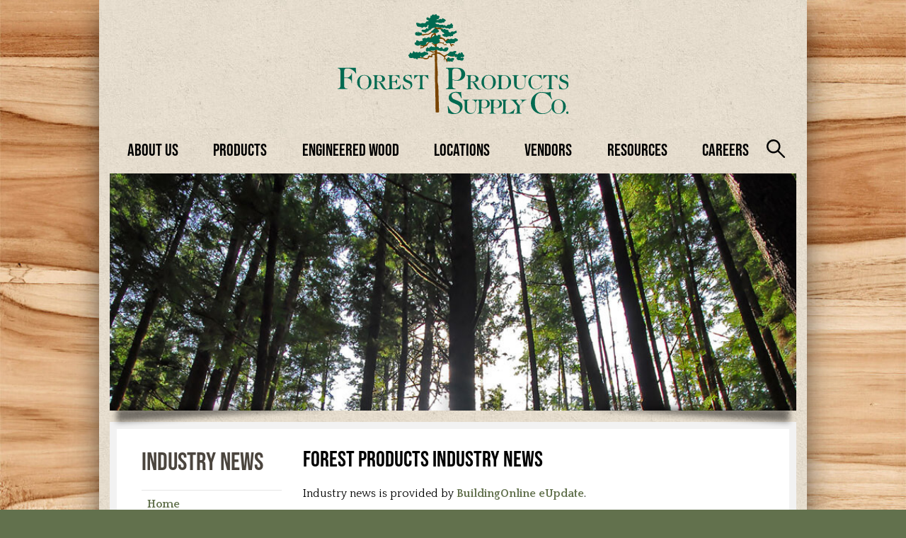

--- FILE ---
content_type: text/html; charset=UTF-8
request_url: https://www.fp-supply.com/industry-news.html
body_size: 2394
content:
<!DOCTYPE html>
<html>
<head>
 <meta charset="utf-8" />
<meta name="viewport" content="width=device-width, initial-scale=1.0" />
<meta name="description" content="Forest Products Supply is a leading distributor of wholesale building materials in the Midwest with one of the largest inventories in the market. With 5 locations, we serve over 3,000 customers in 13 different Midwestern states." />
<meta name="keywords" content=" forest products supply wholesale building materials industry news" />
<meta name="Robots" content="INDEX,FOLLOW,NOOPD,NOYDIR" />
<title>Forest Products Supply | Industry News</title>
<link rel="dns-prefetch" href="https://cdn.fp-supply.com">
<link rel="shortcut icon" href="https://cdn.fp-supply.com/favicon.ico" />
<link rel="stylesheet" type="text/css" href="https://cdn.fp-supply.com/css/em233db3db23f1e93976c34fd053af3d7d65.css" />
<script async src="https://www.googletagmanager.com/gtag/js?id=UA-55938560-6"></script>
<script>
window.dataLayer = window.dataLayer || [];
function gtag(){dataLayer.push(arguments);}
gtag('js', new Date());
gtag('config', 'UA-55938560-6', {
'link_attribution': true});
var _gaq = _gaq || [];
_gaq.push(['_setAccount', 'UA-00000-0']);
_gaq.push(['_setLocalGifPath', ('https:' == document.location.protocol ? 'https://' : 'http://')+"www.fp-supply.com/empoweren/js/ga.gif"]);
_gaq.push(['_setLocalServerMode']);
_gaq.push(['_trackPageview']);
(function() {
 var ga = document.createElement('script'); ga.type = 'text/javascript'; ga.async = true;
 ga.src = ('https:' == document.location.protocol ? 'https://' : 'http://') + 'www.fp-supply.com/empoweren/js/ga.js?v=557';
 var s = document.getElementsByTagName('script')[0]; s.parentNode.insertBefore(ga, s);
})();
</script>
<script>gtag('config', 'G-XD8J5FYCN8');</script> <link rel="stylesheet" href="https://use.typekit.net/tbe1mce.css">
 <link href="https://fonts.googleapis.com/css?family=Quattrocento:400,700&display=swap" rel="stylesheet">
</head>
<body class="interior">
 <div class="row">
 <div class="columns page">
 <header>
 <div class="row">
 <div class="">
 <div class="nav-wrapper">
 <div class="logo">
 <a href="/"><img src="https://cdn.fp-supply.com/images/logo.svg"></a>
 </div>
 <div class="menu-button">Menu</div>
 <nav>
 <ul class="flexnav"><li><a href="/about-us.html">About Us</a></li><li><a href="/products.html">Products</a></li><li><a href="/trus-joist-engineered-wood-lumber-.html">Engineered Wood</a></li><li><a href="javascript:void(0)" class="navOnlyLink">Locations</a><ul class="emenu-52654"><li><a href="/columbus-oh.html">Columbus, OH</a></li><li><a href="/indianapolis-in.html">Indianapolis, IN</a></li><li><a href="/kansas-city-ks.html">Kansas City, KS</a></li><li><a href="/newton-ks.html">Newton, KS</a></li><li><a href="/oklahoma-city-ok.html">Oklahoma City, OK</a></li><li><a href="/omaha-ne.html">Omaha, NE</a></li><li><a href="/st-louis-mo.html">St. Louis, MO</a></li><li><a href="/northwest-arkansas.html">Northwest Arkansas</a></li></ul></li><li><a href="/vendors.html">Vendors</a></li><li><a href="/fp-supply-resources.html">Resources</a><ul class="emenu-53203"><li><a href="/columbus-resources.html">Columbus</a></li><li><a href="/indianapolis-resources.html">Indianapolis</a></li><li><a href="/kansas-city-resources.html">Kansas City</a></li><li><a href="/newton-resources.html">Newton</a></li><li><a href="/oklahoma-city-resources.html">Oklahoma City</a></li><li><a href="/omaha-resources.html">Omaha</a></li><li><a href="/st-louis-resources.html">St. Louis</a></li><li><a href="/northwest-arkansas-resources.html">Northwest Arkansas</a></li></ul></li><li><a href="/forest-products-careers.html">Careers</a></li></ul> </nav>
 
 <div class="header-utility">
 <div class="header-utility-item">
 <span class="search-trigger js-search-trigger" data-modal="#searchModal">
 <svg xmlns="http://www.w3.org/2000/svg" width="33.02" height="33.02" viewBox="0 0 33.02 33.02">
 <path d="M32.59,30.41,22.19,20A12.4,12.4,0,1,0,20,22.19l10.4,10.4a1.54,1.54,0,0,0,2.18-2.18Zm-20.17-8.7a9.29,9.29,0,1,1,9.28-9.28,9.29,9.29,0,0,1-9.28,9.28Z" transform="translate(0 0)"/>
 </svg>
 </span>
 </div>
 </div>
 </div>
 </div>
 </div>
 </header>
 <div class="hero show-for-medium-up">
 <img src="https://cdn.fp-supply.com/cmss_files/imagelibrary/Header_Images/slider-1.jpg" alt="" width="920" height="333" />
 </div>
 <div class="paper">
 <div class="row">
 <div class="columns medium-3">
 <div class="side-nav">
 <nav class="subnav">
 <h2><a href="/industry-news.html">Industry News</a></h2><ul><li><a href="/">Home</a></li><li><a href="/about-us.html">About Us</a></li><li><a href="/products.html">Products</a></li><li><a href="/trus-joist-engineered-wood-lumber-.html">Engineered Wood</a></li><li><a href="javascript:void(0)" class="navOnlyLink">Locations</a><ul class="emenu-52654"><li><a href="/columbus-oh.html">Columbus, OH</a></li><li><a href="/indianapolis-in.html">Indianapolis, IN</a></li><li><a href="/kansas-city-ks.html">Kansas City, KS</a></li><li><a href="/newton-ks.html">Newton, KS</a></li><li><a href="/oklahoma-city-ok.html">Oklahoma City, OK</a></li><li><a href="/omaha-ne.html">Omaha, NE</a></li><li><a href="/st-louis-mo.html">St. Louis, MO</a></li><li><a href="/northwest-arkansas.html">Northwest Arkansas</a></li></ul></li><li><a href="/vendors.html">Vendors</a></li><li><a href="/fp-supply-resources.html">Resources</a><ul class="emenu-53203"><li><a href="/columbus-resources.html">Columbus</a></li><li><a href="/indianapolis-resources.html">Indianapolis</a></li><li><a href="/kansas-city-resources.html">Kansas City</a></li><li><a href="/newton-resources.html">Newton</a></li><li><a href="/oklahoma-city-resources.html">Oklahoma City</a></li><li><a href="/omaha-resources.html">Omaha</a></li><li><a href="/st-louis-resources.html">St. Louis</a></li><li><a href="/northwest-arkansas-resources.html">Northwest Arkansas</a></li></ul></li><li><a href="/forest-products-careers.html">Careers</a></li></ul> 
 </nav>
 </div>
 </div>
 <div class="columns medium-9">
 <div class="content">
 <h1>Forest Products Industry News</h1><p class="center-text about-padding">Industry news is provided by <a href="http://www.buildingonline.com/apps/news" target="_blank">BuildingOnline eUpdate</a>.</p>
<p class="center-text about-padding" style="text-align: center;"><a href="http://www.buildingonline.com/apps/news" target="_blank">Read more news by BuildingOnline eUpdate</a></p></div>
 </div>
 </div>
</div>
<footer>
 <div class="row">
 <div class="columns medium-10 medium-offset-1">
 <p><a class="red">Forest Products Supply / F.P. Supply</a> | 9264 Manchester Rd. | St. Louis, MO 63144</p>
 <p>Phone: 314.968.1700</p>
 </div>
 <div class="columns medium-10 medium-offset-1 end">
 <p>&copy;2026 Forest Products Company | All Rights Reserved</p>
 <p><a href="https://www.captiva-marketing.com/" class="red">Web Design by Captiva Marketing</a></p>
 </div>
 </div> 
 </footer>
 <div class="modal modal--search" data-modal-window id="searchModal">
 <div class="search__wrapper">
 <form action="/search.html" class="search">
 <input type="text" class="search__input" required name="search" placeholder="Search...">
 <button type="submit"><svg xmlns="http://www.w3.org/2000/svg" width="33.02" height="33.02" viewBox="0 0 33.02 33.02">
 <path d="M32.59,30.41,22.19,20A12.4,12.4,0,1,0,20,22.19l10.4,10.4a1.54,1.54,0,0,0,2.18-2.18Zm-20.17-8.7a9.29,9.29,0,1,1,9.28-9.28,9.29,9.29,0,0,1-9.28,9.28Z" transform="translate(0 0)"/>
 </svg></button>
 </form>
 </div>
 <button class="modal__close" data-modal-close>&times;</button>
 </div>
 
 <script src="https://cdn.fp-supply.com/javascript/em233db3db23f1e93976c34fd053af3d7d65.js"></script>
<script>
jQuery(document).ready(function(){var g=/\.(txt|zip|pdf|doc|docx|rtf|tar|ppt|pptx|ppsx|xls|xlsx|xml|xsl|xslt|swf|gif|jpeg|jpg|png|bmp|tif|tiff|eps|avi|mp4|mpg|mpeg|mov|wav|wmv|flv|mp3|exe|vcf|js|dwg|igs|step|dxf)$/i,p="";jQuery("body").on("click","a",function(a){var e=jQuery(this),t=!0,l=void 0!==e.attr("href")?e.attr("href"):"",c=void 0!==e.attr("class")?e.attr("class"):"",i=l.match(document.domain.split(".").reverse()[1]+"."+document.domain.split(".").reverse()[0]);if(window.ga&&ga.create&&!l.match(/^javascript:/i)&&(null==e.parent().attr("class")||!1===e.parent().attr("class").includes("lbThumb"))){var o=[];if(o.value=0,o.non_i=!1,l.match(/^mailto\:/i))o.category="email",o.action="click",o.label=l.replace(/^mailto\:/i,""),o.loc=l;else if(l.match(g)){var r=/[.]/.exec(l)?/[^.]+$/.exec(l):void 0;o.category="download",o.action="click-"+r[0].toLowerCase(),o.label=l.replace(/ /g,"-"),o.loc=l}else if(l.match(/^https?\:/i)&&!i){var n=e.attr("id")?"-"+e.attr("id"):"";o.category="external",o.action="click"+n,o.label=l.replace(/^https?\:\/\//i,""),o.loc=l,o.non_i=!0}else l.match(/^tel\:/i)?(o.category="Click-To-Call",o.action="click",o.label=l.replace(/^tel\:/i,""),o.loc=l):l.match(/^sms\:/i)?(o.category="Click-To-Text",o.action="click",o.label=l.replace(/^sms\:/i,""),o.loc=l):l.match(/\/(store|blog)/i)||c.match(/internalTrack/i)?(o.category="internal",o.action="click",o.label=l,o.loc=l):t=!1;if(t){var s=!0;return"external"!=o.category&&"download"!=o.category||null!=e.attr("target")&&"_blank"==e.attr("target").toLowerCase()?gtag("event",o.action,{event_category:o.category,event_label:o.label.toLowerCase(),value:o.value,non_interaction:o.non_i}):(p=o.loc,gtag("event",o.action,{event_category:o.category,event_label:o.label.toLowerCase(),value:o.value,non_interaction:o.non_i,event_callback:gaHitCallbackHandler}),s=!1),s}}}),gaHitCallbackHandler=function(){window.location.href=p}});
</script>
</body>
</html>

--- FILE ---
content_type: image/svg+xml
request_url: https://cdn.fp-supply.com/images/logo.svg
body_size: 6875
content:
<svg xmlns="http://www.w3.org/2000/svg" id="Layer_1" x="0" y="0" version="1.1" viewBox="0 0 377.6 163.4" xml:space="preserve">
  <defs/>
  <style>
    .st1{fill:#006a51}.st2{fill:none}
  </style>
  <path fill="#794400" d="M162.8 73c0 .8-.6 4.1.2 13.4s.7 10.9.7 12.3c0 1.3-.2 2.4-.2 2.4s-.3 4.5-.2 7.9c.1 3.5.9 6.4 1.1 7.7.2 1.3.2 5 .2 5l.1 2.3s.8 28.8.9 31.7c.1 2.9.2 4.5.2 4.5s-.8.6-2.8.6-2.9-.6-2.9-.6-.4-31-.6-36.7c-.2-5.7-.1-8.3-.2-9.8-.1-1.4-.2-3-.2-3.7-.1-.7-.1-18.1-.1-19.4 0-1.3 0-4.9-.1-6.1 0-1.2.2-4.3.1-5.7-.1-1.4-.4-3.1-.4-3.8 0-.7.3-2.4.3-2.7 0-.4-.1-1.7-.1-1.7s-.2-1.6-.1-2.1c.1-.6.1-1.2.1-1.2s-.3-.6-.7-.6c-.4 0-2.7-.2-2.7-.2s-.7.3-.7.7c0 .4.6 2.2.1 2.6-.5.4-1.3.9-2 .8-.8-.1-2-.7-2.6-.6-.6.2-.6.2-.9 1-.4.9-.9 1.7-1.4 2-.6.2-1.7.8-3.1.8-1.5 0-3.1 0-3.5-.4-.5-.4-.9-.9-1.7-.9-.8-.1-1.9-.3-3.6-.3-1.7 0-4 0-4.6-.2-.5-.2-.9-.5-.8-1 .1-.5 1.4-1.4 2.8-1.2 1.3.2 2.5.9 4.1 1.1 1.6.2 3.1.1 3.1.1s1.7.9 2.3.9c.6 0 3.1-.1 3.1-.1s.9-.1 1.1-.6c.2-.5.7-2 .7-2s0-.8.9-1.1c.9-.3 1.7-.6 2.5-.3.8.2 1.4.8 1.7.5.2-.3.2-1.1.2-1.1s-.2-1 .6-1.6c.8-.6 1.2-.7 2.1-1 .9-.3 1.8-.5 2.1-.5.3 0 .7.4.9.2.2-.2.1-1.3-.2-1.6-.3-.2-1.1-.2-1.1-.2s-1.1.7-2.2.5c-1.1-.2-2.2-1.3-2.8-1.5-.6-.2-.8-.3-1.3-.3s-1.7-.2-1.5-1.2c.2-.9 1.7-.9 2.4-.6.8.3 2.1 1.4 3.3 1.5 1.2.1 2.4.6 3-.3.5-.9.9-2.1.9-2.1s0-3.1-.1-4.5-.5-2.5-1-2.7c-.5-.2-.9-.2-1.2-.5-.2-.3-.1-.8-1.4-1.4-1.3-.6-1.8-1-1.8-1s-.2-.5.2-.8c.3-.2.5-.5.5-.5s.3.5.7.5c.4-.1.4.2.4.2s-.2.1.7.6c.9.6 1.7 1.2 2.1.9.5-.3.3-.6.3-.6l-.2-.3.5-.9s.2-3.2 0-4.9c-.2-1.7-.1-2-.4-3.3-.3-1.3-.4-1.3-.3-2.1.1-.8-.1-1-.2-2.1-.2-1.1.4-1.2-.4-1.3-.8-.2-1-.5-1.9.6-.9 1.1-1.7 2.3-1.9 3.3-.2 1-.3 1.6-.5 2-.2.5-1.1 1.4-1.1 1.8 0 .4-.3 3.5-1.2 4.2-.9.7-2.2 1.7-2.2 1.7s-.4.4-.8.9l-1 1.5s-.6 1.5-1.6 2c-.9.5-2.8.8-2.8.8s-.3.1-.9.7c-.6.6-.5.8-1.9 1.5s-2.7.7-2.7.7-1.2.9-1.8.4c-.6-.5-.5-1.7.8-1.7 1.3.1 1.7 0 1.9 0s1.2-.5 1.5-.9c.3-.4.2-.5 0-.7-.2-.2-.8-.5-1.6-.3s-.8.5-1.7.4c-.9-.1-1.8-.4-1.6-1 .2-.6.8-.3 1.6-.4.8-.1 1.1-.4 2.2-.6 1.1-.2 3.1-.7 3.1-.7s1 .1 1.5-.2c.5-.3 2.3-.6 2.5-1.1.2-.5.7-1.1.7-1.1l.7-.2s1.2-1.6 1.7-2c.5-.5.8-.7.8-.7s.2-2.3 1-4.1c.9-1.8 1.2-3.1 1.6-3.5.4-.4.6-1.1.6-1.1s.4-2.3 1.9-3.4 3.1-1.5 3.1-1.5.1-1.3-.5-1.3c-.6-.1-1.3-.5-3.1.5-1.9.9-4.7 3.5-7 3.6-2.3.2-2.2-.2-2.9-.2-.7 0-2.9 1.3-4.2 1.3-1.3-.1-2-.6-2.8-.6-.7 0-2.6 0-2.3-1.2.3-1.2 2.2-.5 2.7-.4.5.1 1.3-.1 1.3-.1l.3.1s-.6.2 1.5 0c2-.2 2.3-.8 4.5-.8s2.4.3 3.1-.1c.6-.4 2.8-1.7 3.4-2.2.6-.6 1.7-1.3 2-1.4.4-.2.5.2.9-.4.5-.5 0-1 .9-1.5s2.2-1.3 2.8-2.1c.6-.8.6-1.4.5-2.7-.2-1.3-1.3-2.4-1.3-2.4l-.2-2.6s1.4-.2 2 0c.5.2.9 1.2 1.3 1.9s.2.8.2 1.6c.1.8.1 1.3.7 1.7.6.4 1.1.4 2.4.4 1.3 0 2.2-.5 4.1.1 1.9.5 2.9 1.1 2.9 1.1l.9.3-.2.6s.2.4.5.7c.3.3.3.6.3.6l-.6.4-1.1-.8h-1.6c-.3 0-.4-.6-1.7-.7-1.3-.1-2.9.1-3.4.2s-.5.4-1.4.5c-.9.2-1.9.2-2.2 1.5-.3 1.3 0 1.3-.2 2.2-.2.9-.2 1.7-.2 1.7s.7 2.4.9 4.1c.2 1.7.4 2.5.9 2.8.5.3.9.6 2 .6s1.9-.2 2.8-.5c.9-.3 1.6-.2 2-.2.5 0 1.5.7 2.8 1.3 1.3.5 3.2 1.3 3.8 2.1.6.9.4 2.1.9 2.1.6 0 .9-.3 1.7-1 .8-.7 1.2-2 3.1-1.6 1.9.5 2.5 1.1 2.6 1.7.1.6 0 1.4.4 2.3.4.9.6 1.1.6 1.6s-.4 1.8.1 2.3c.5.5.3 1.1 1.5 1.1s1.7-.6 2.7-.1l1.8 1.2-.2.9s-1.5-.5-2-.5h-2.2s.8.6.8 1.2c0 .5.2.9-.4 1-.5.2-1.5-1-2-1.7s-.7-2.9-1.3-3.6c-.6-.7-.8-1.2-.8-1.2l-.9-2.7c-.2-.3 0-1.2-1-1.2s-1.3.9-2.4 1.6c-1.2.6-1.1 1.3-2.3.9-1.2-.4-1.7-1.9-2.8-3-1.1-1.1-1.3-1.4-3.2-1.5-2-.1-3 .2-3.8.2-.8.1-2.3-.1-2.8.5-.6.5-1.3 1.5-1.3 1.5l.3 2.9s.3.9.8.9 2.2-.8 3.9-.8c1.7 0 3.2.9 4.2.9.9.1 1.3-.2 1.8-.5.5-.2.7-.7.9-.3.2.4-.7 1.2-.7 1.7s.1 1.3.7 1.5c.6.2.9.4 1.4.2.5-.2 1-.7 1.7-.4.6.3.9.9 1.1 1.4.2.6-.3.9-.3.9s0-.7-.8-.8c-.8-.1-1.4.5-2.4.2-1-.2-1.8-2-2.8-2.4-.9-.4-2.4-.9-4.5-.9-2 0-2.3.2-3.4.6-1.1.4-1.3.1-1.4.7-.2.6-.4 1-.4 1.4 0 .4-.4 0-.2 1.9s.8 3.9.7 5.2c-.1 1.3-.2 3.6-.2 3.9 0 .3.2 1.4.8 1.5.6.1 2.4-.6 4.5.9 2 1.6 5.6 3.9 5.6 3.9s.3.5 1.3.2c.9-.2 1.3-.8 3.1-1.7 1.8-.9 1.7-.8 2.8-.6 1 .2 1.7.6 2.2.7.5.1.7.4 1.4.4h.7s1.3.9 1.8.9 1.3.3 1.3.3 1.6.6 2.2.9c.6.3 1 .5.5.9s-1.3.3-2.4.1c-1.2-.2-1.7-.9-2.3-.7-.6.2-.7.9-1.9.4s-2.9-2-3.5-2c-.6 0-1.5.2-2.9 1.1-1.4.9-2 1.7-2 1.7s.2 2.4.9 2.8c.7.5 1.1.8 1.9.6.8-.2 1.3-.4 1.3-.4l-.5 1.5v.4s.7.5 1.4.6c.7.2 2.2.4 2.2.4v.4s.6.2.7.7c.2.6.3.9-.2 1-.6.2-.9-.1-1.1-.4-.2-.3-.3-.3-.9-.5-.6-.2-2.4-.1-2.4-.1s.1.7.3.9c.2.2.2.5-.4.4-.6-.1-.8-.2-1.2-1.1-.4-.9-.6-2.6-1.2-3.2-.5-.6-1.3-1.2-1.6-.6-.3.6-.4 1.3-.4 1.3s.2.6-.2.4c-.5-.2-.9-.6-.7-1.3.2-.8.6-1.2.7-2.1.1-.9.7-.6-.8-1.7s-4.2-3.6-6.6-4.4c-2.4-.8-3.5-1.1-3.5-1.1s-.9 0-.9.6c0 .5-.1 1.3-.1 1.3s.3 3 .4 3.8c.1.3.1 2.1.1 2.9z"/>
  <path d="M147.8 66s-3.6.1-6.5 2.7c-2.9 2.5-2.2 2.7-3.3 2.2-1.1-.5-1.5-.6-1.8-1.3-.3-.6 0-.8-.6-.9-.6-.1-.4-.5-.6-.1-.3.4 0 1.1.1 2.2.1 1 .6 1-.9 1s-3.2-.6-3.2-.6.1 1.1 0 1.9c-.1.8-.3.8-1.1.8s-1-.6-1.4-.8c-.4-.1-1.1-.8-1.1-.8s-1.3.3-1.8.3-1.3-.3-1.3-.3l-.8-.5s.5-.4-.3-.4-.9.1-1.4.3c-.5.1-2.3 0-2.3 0l-2-.5-1.1-1.5v-1l-.6-.5-.3-.9.8-1.3 1-.3.5-1.3.5-1.1.8-.8 1.4 1.4c.4.4 1.1.4 1.1.4l.9-.8.6-1.8.5-.8.5-.5s.6.3.8.8c.1.5 1.3 1 1.3 1l.6.5s.8-.5 1.1-.6c.4-.1 1.4-.1 1.4-.1l1.1.1.3.9.8-.1 1-.5c.4-.3 1.9-.8 1.9-.8l1.1.8-.1.5.4.3c.4.3 1 0 1 0l.5-.3 1.4-.3.9-.1.8-.5.9-.8s1-.4 1.1.1c.1.5 1.8.6 1.8.6l1.8.5 1.1.4s1 1.1 1 1.5c.1.4-.3 1.7-.3 1.7zM162.6 57.5l-2 1-2 .5-1 .6-1.7.1-1.7-.1-1.3-.4-.9.5-1.3.9h-.6c-.6 0-1.4-.3-1.4-.3l-1.7.9-1.8-.3-.9-.9.1-2-.3-1.4s.8-.8 1.1-.9c.4-.1.6-.5.6-.5l.1-.6 1.1-.4 1.1.8 1 .5.6-.6h.6l-.1-1.5.5-.5.9.8h.6l.4-1.3s.3-.3.6-.1c.4.1.8.9.8.9l1.5.3 1.1.1 2.3.3h.9l1.2-.9 1.5.1 1 .3s-.5 0 .4.4l.9.4.6-.4s.1.8.1 1.1c0 .4.6.8.6.8h1.5l1-1.4 1.5-.3 1 .4.6 1.9.4.6h.9l.6-.3.4.5.6-1.7.9-.5.8-.1 2.4-.5 1.4.4.9 1.3-.3 1.7-.5.8-.6.5-.9.9-.5.6-.8.4s-.8.4-1.1.3c-.4-.1-.8-.5-.8-.5l-.8.5-.9-.1-.8-.5-.9-.4-1.8-.5v.3l-1.3.3-1.8-.4-1-.3-1.7-.4-1-.4-.8-.9-.1-.4zM152.9 46.4s0-.1-.8-.1h-1.4l-.9-.4-1.3-.1-1.3-.4-1.1.3-.8.5-.6 1 .4 1.1-.3.8-.9.3-.6.9s-.4.5-.8.5-1.1.4-1.7.5c-.5.1-1.3.3-1.8.1-.5-.1-1.7-.5-1.7-.5l-2-.6-1.5.4-.6.6s-1 .1-1.4.3c-.4.1-2-.1-2-.1l-2.5-1.1-1.4-1.5v-1.1s.5-1.8.9-1.7c.4.1 1.3.4 1.3.4l.1-1.4.3-1 .3-1s.5-.3.9-.3.6-.9.9-.3c.3.6.8 1.3.8 1.3l1-.4s.6.5.5 1.1l-.1.6 1.3-.9h1.4l.8-.5h1.8l.8.6-.3-2.7-.1-1.5 1.4-.8h1.1l1-.3.4-1.1 1.8 1.8 1.1-.4 2.4-1.4 1.5-.4 1.8.8.4 1.4h1l1.5-2.2 1.5-.5 1.5-.9 1.1-1.3 1-.3 1.1-.1 1.1.1.5.4.5.5.3.6 1-1.7 1.4-.6h1.1c.5 0 2 .8 2 .8l.5.5-.5 1.5-.6 1.3.1 1.3v.9l-.4.6-.8.3-.9.1v.9l1.3.5.4 1.5v.8l-.8 1.1-.9.5-.4 1-1.5.4-1 .3s.6.1-.8.4l-1.4.3-2.2.4-1.5-.6-.6-1-1.3-1-1.1-.9-.5.4-.2.4zM130.3 30.4l-.6-.9-.8-.4h-.8l-.5 1.1-.8.3-.3 1v.8l.6 1.7 1.5.8 2 .4 2 .1s1 .1 1.4-.1c.4-.3.8-.4.8-.4s.6-.3 1 0 .9-.4.9-.4l.9-1.4.4-1.7s-.3-.8-.8-.8-1.7-.5-1.7-.5h-1l-.9-.4h-.8l-1.4-.1s-.1-.1-.1-.5-.1-.9-.1-.9v-.6l-.6 1.4-.1.9-.2.6zM187.5 75.5l.5.5.5.1s.1.1.1.5v.4l-.4.3-1.1.3h-1.5l-1.4-.5-.8-.1h-1l-.8-.1h-1.4l-.4.3-.8-.5-.1-1.1-.4-.4-.8-.6.9-1 .5-1.7 1.1-1 1.1-.4h1l.4 1.1.6.8.5.1 1.8-.3 2-.6h1l1.3.4.5 1-.4 1.4-.5.8-.4.5h-.8l-.9-.4.1.2z" class="st1"/>
  <path d="M195.5 69.9h-.9l-.8.6-1.3-.3-1.4-1-.3-.6-.5-.9-1.1.9-.8.6-1.1-.1-1.7-.1-1.1-.5-1.4-.6-.6.3-.8.3-1-.4-1.4-.8-1-.5 1.4-1.5 1.5-1.4 1.1-1 1.4-1.4 1.4-.3 1.1.1.9.5.9-.5 1.7-.6 1.7-.5h1.5l1 .9.1 1.3-.6.3-.6.1s0 .6-.3 1l-.3.4-.4.6.6.4 1.1.1.5-.5.5-.4.3.4v1l.4.5 1.5-1.3.5-.3.6-.5.5-.5.4-.5.6-.5.4.8.4 1.3.5.5.1-1.5.6-.9 1.5-.4 1 .5.5.8.4 1v.9l1.1.5 1 .6v1.9l-.4 1-1.1.5h-3.9l-.3.9s.6.8 1 .5c.4-.3 1.5-.6 1.5-.6l.8.3 1.1.4.5.1.3.5-.5 1-.9 1.9s-.3.6-.8.6h-1.3l-1-.1h-.6l-1.5-.4h-1.4l-.8-.1-1.7-.6-.4-.4-.8-.9-.4-.9.5-1.3.8-1.2zM179.7 47.8h-.9l-1.7-.6-.6-1.1-.4-.9-.1-.8.9-.4.9-.1h.6s0-.5.5-1l1-1s.1-.8.8-.9c.6-.1 1-.1 1-.1s1.1-.3 1.4.1c.3.4.5.9.5.9l.3-1 .9-.8 1.4-.1.5.3.6.6 1.7-.3 1.5.4.5-1.5h1.9l1.3.5.9.3 1.1 1 .4 1v.6l-.8.6-.6.8-1 .3h-.9l-.5.3-1.1.5v.6l-.4.9s-.8.5-1.1.5h-3.4l-.9.3-.6.5H184l-1.4-.8-1.3-.1h-.5l-.6.1-.5.4zM165 29.2l-1.7.5-.5.9-.8.1-1.9.1-1.3-.1-.9.1-1.5-.1-1.3-.1-1.5-.5-.3-.5-.5-1 .6-1 1.1-.6.9-.6.9-.9.5-.6s.6-.8 1.1-1c.5-.3 1.5-.5 1.5-.5l1.7.1 1.3.8.6.6s.5.1.8.5c.3.4 1.1 1.1 1.1 1.1l.6.9-.1.8-.4 1zM174.3 31.6l-1-1.1-.4-.6s-1.3-.3-1.8-.8l-1.3-1.3-.8-1.1-.3-1.1-.6-.9-.1-.4 2.4.1s1.3 0 1.5.4l.3.4 1.5-.8.8-.8.4.4.9.9 1.5.4 2.4.4 1.1.3.3 1.5.4 1.3s.4.3.8.5l.4.3 1.5.5 1.4-1.4 1.1-.4 1.3-.1 1.1.4.9-.1 2-.8.4-.4 1-.4.8.6V29l.9.4-1.1 1.3-1.4.5s0-.1-.4.1c-.4.3-.9.8-.9.8l-.9.5-.9.1-1 1.4v1.3l-.3.5H186s.4-.3-.4 0-1 1.1-1 1.1-.6-.8-1.3-.8h-1.7l-1.4.3s-.5-.5-.6.1c-.1.6-1 .9-1 .9l-2-.3s-.1-.4-.5-.4-1.3-.1-1.3-.1h-1l-.9-1-1-.5c-.4-.3-1.1-1-1.1-1l.6-1.5 1.8-.1 1-.3v-.7z" class="st1"/>
  <path d="M148.3 17.8h-.9l-.8.5v.9l-.3 1.1-1.1.9-1.1.1h-1.5l-1-.8-1.4.6-.5.5-.7.4-1 .4-.8-.1-.4-.6-.1-.5h-2.4l-.4-.5-.5-.3-1.7.1h-.7l-.4-.5-1.1-1.1-.5-1.5-.6-1.4.3-1.4s.4-.1.5-.5c.1-.4.1-.6.5-.6s.9.9.9.9l.5.5 1-.4s.9-.5.9-.1.9.9.9.9c.4-.1 1.7-.1 1.7-.1h.9l1.4-.5.8-.3.6.1.9.3 1.9.1.9-.3h.4l.6-1.3.9-.8.5-.9h.8l1 .4.6-.3.4-.4.5-.6-.5-.8-.9-.3-.8-.1-.9-.4-.5-1V6.6l.5-1 1.5-.4 1.5.5.5.3.4.4.3.8.9-1s.4.1.5-.3c.1-.4.6-.8.6-.8l-.1-.9-.3-.6.5-1.1 1 .4s.5 0 .8-.5l.6-1 .8-.8h1.4l1 .6.8.4.4-.9 1-.1.9-.3.5-.3.5.5.5 1.1.5.6c1 .5 1.4.4 1.4.4h1.7l-.1.4.9.6-.2 1.4-.1.5-.4.6-.4.6-.6.3.4.5-.1 1-.4.1-.6-.1-.6-.1-1 .1-.8.4v.6l1.7.1h1.1l.9-.1.8-1.3.6-.3.9-.1h.4l.9.5 1 .1.5-.3.3-.9.4-.3.9-.4.5.8 1.5.6 1.7.9c.1.4.6 1 .6 1l.4.6-.1.5-.9.5-.4.1-.6.4-.1.6-.4.8h-.4l-.5.3-.5.3-.8-.3-.9-.1-.9.9s-.8-.1-1.3 0l-.5.1h-2.3l-1.4-.6-1-.3-.8-.3c-.5.1-1.1.5-1.1.5l-.9.1-.9.1s-.6.3-.3.8c.4.5.9.6 1.5 1s1.1.6 1.1.6l1.1.1.9-.4.6.5.6.6 1 .1.8.4 1.1-.4h1.8l1.5-.1 1 .8.4.3.9-.3h1.4l.5.5.5.6 1.4.3L179 18l1-.6s.5-.4.9-.4h.4l.6.4.9-.3.9-.3.9-.6.1-.8 1-.4.8.3.9.9s-.4.9 0 .9.8.4.8.4l.6.4-.1.6-.5.9-.2 1.6.4.1s.4.8 0 1c-.4.3-.9.5-.9.5s.1 0-.6.1l-.8.1h-1.4l-.5.8-1.3.6-1.7-.9s.8.1-.6 0-1.3-.1-1.8 0 .1.1-.5.1-1.9-.5-1.9-.5l-.6-.6s-.4-.4-.8-.3c-.4.1-1 .3-1 .3l-1.3.3s-.3.5-.9 0l-.6-.5h-1.4l-1.3.4-1.4-.1-.6-.9-1.5.3-1.5-.3-.9-.1-1.3-.4c-.9-.1-1.3-.1-1.3-.1h-.5l-.3.9-.9.5h-1.1l-1.3.3-1 .4-.6.1-.6.3-.5.8-.8.8-1.4 1-.6.4h-1.3l-.3.8-.6.8-1.5.4-.5.4c-.5.4-1.1.5-1.1.5s-.1-.1-.4.4c-.3.5-.1.9-.6.8l-.5-.1-1.3-.4s-1-.5-1.7-.5c-.6 0-1.3-.3-1.3-.3s.3-.1-.5-.4c-.8-.3-.5-.5-1-.6-.5-.1-1-.3-.9-.6.1-.4.1-1 .5-1h.4s.1 1 0 0l-.1-1 1.1-.1s.5.1 1.4 0l.9-.1h1.7l.4-.5.9-.5.4-.8.5-.6 1.3.1.8.5h1l.4-.9s-.8-.5-.8-1.1c0-.6.4-1.1.4-1.1s.3-.8.4-1.1c.1-.4.3-.8.3-.8l-.5-.8z" class="st1"/>
  <g>
    <path d="M10.6 104.5h4.2c2 0 3.8.6 5.4 1.9 1.5 1.3 2.3 2.8 2.3 4.6v1.7h1V96.6h-1v.8c0 .7-.2 1.4-.7 2.1-.5.7-1.2 1.5-2.2 2.4-.8.7-1.6 1.1-2.2 1.4-.7.3-1.4.4-2.3.4h-4.4V92.8c0-1.1.4-2.1 1.1-2.9.8-.8 1.6-1.2 2.7-1.2h2.4c2.2 0 4.6.8 7.1 2.4 2.5 1.6 4.4 3.6 5.6 5.9l.9-.2c-.3-1.2-.5-2.5-.6-3.9-.1-1.4-.2-2.8-.2-4.4v-.8H0v.9h.8c1 0 1.8.4 2.6 1.2.7.8 1.1 1.8 1.1 2.9v24.8c0 1.1-.4 2.1-1.1 2.9-.7.8-1.6 1.2-2.6 1.2H0v.9h15.8v-.9h-1.4c-1.1 0-2-.4-2.7-1.2-.8-.8-1.1-1.8-1.1-2.9v-13zM32.6 115.7c.6 1.4 1.4 2.7 2.5 3.8 1.1 1.2 2.4 2 3.8 2.7 1.4.6 3 .9 4.6.9 1.6 0 3.1-.3 4.6-.9 1.4-.6 2.7-1.5 3.8-2.6 1.1-1.1 2-2.4 2.5-3.9.6-1.4.9-3 .9-4.6 0-1.5-.3-3-.8-4.4-.5-1.4-1.3-2.6-2.4-3.7-1.1-1.2-2.5-2.1-3.9-2.7-1.5-.6-3-1-4.6-1-1.6 0-3.2.3-4.6.9-1.5.6-2.8 1.5-3.9 2.7-1.1 1.1-1.9 2.4-2.4 3.7-.5 1.4-.8 2.9-.8 4.4-.1 1.8.2 3.3.7 4.7zm5.3 3.8c-1.3-2-1.9-4.9-1.9-8.7 0-3.5.6-6.2 1.9-8 1.3-1.8 3.2-2.7 5.6-2.7 2.5 0 4.4.9 5.6 2.7 1.3 1.8 1.9 4.6 1.9 8.2 0 3.8-.6 6.7-1.9 8.6-1.3 1.9-3.1 2.9-5.6 2.9-2.5 0-4.3-1-5.6-3zM64.3 102.9c0-.4.1-.8.3-1.1.2-.3.5-.7.8-1 .2-.2.4-.3.6-.4.2-.1.7-.1 1.2-.1 1.8 0 3.2.5 4.2 1.4 1 1 1.5 2.3 1.5 3.9 0 1.5-.3 2.7-1 3.5-.6.8-1.6 1.2-2.9 1.2h-4.8v-7.4zm-6.9-3.1v.6h.5c.6 0 1.2.3 1.7.8s.7 1.2.7 1.9v16.3c0 .7-.2 1.4-.7 1.9-.5.5-1 .8-1.7.8h-.5v.6h10.4v-.6h-.9c-.7 0-1.3-.3-1.8-.8s-.8-1.2-.8-1.9V111h2.1c1.1 0 2.3 1.3 3.6 4l1.2 2.4c1.2 2.1 2.3 3.7 3.5 4.7 1.2 1 2.5 1.5 4 1.5.5 0 1.1-.1 1.6-.2s1-.3 1.4-.5l-.3-.5h-.1c-.7.3-1.1.4-1.3.4-1.2 0-3-2.2-5.3-6.5-.3-.5-.5-.9-.7-1.2-.5-.9-1.2-1.7-2-2.4-.9-.7-1.9-1.3-3-1.7h1.9c1.9 0 3.5-.5 4.7-1.4 1.2-.9 1.8-2.1 1.8-3.6 0-1.1-.4-2.1-1.1-3-.7-1-1.7-1.7-2.9-2.3-.6-.3-1.3-.5-2-.6-.7-.1-1.6-.2-2.6-.2H57.4zM97.6 120.2c-2.3 1.3-4.3 1.9-6.2 1.9-.7 0-1.3-.3-1.8-.8s-.8-1.2-.8-1.9v-8.7h2.7c1.3 0 2.5.4 3.5 1.3 1 .8 1.5 1.8 1.5 3v1.1h.6v-10.6h-.6v.5c0 .4-.2.9-.5 1.4-.3.5-.8 1-1.5 1.5-.5.4-1 .8-1.5.9-.4.2-.9.2-1.5.2h-2.9v-7.1c0-.7.2-1.4.7-1.9.5-.5 1.1-.8 1.7-.8h1.6c1.5 0 3 .5 4.6 1.6 1.6 1.1 2.9 2.3 3.7 3.9l.6-.1c-.2-.8-.3-1.6-.4-2.5-.1-.9-.1-1.8-.1-2.9v-.5H81.9v.6h.5c.6 0 1.2.3 1.7.8s.7 1.2.7 1.9v16.3c0 .7-.2 1.4-.7 1.9-.5.5-1 .8-1.7.8h-.5v.6h20c.1-1.2.4-2.4.7-3.6.3-1.2.8-2.4 1.3-3.7l-.5-.2c-1.6 2.2-3.6 3.8-5.8 5.1zM120.3 110.8c-1-.8-2.6-1.6-4.8-2.5-.7-.2-1.2-.4-1.5-.6-1.4-.6-2.3-1.1-2.9-1.8-.6-.6-.8-1.4-.8-2.4s.4-1.9 1.2-2.5c.8-.7 1.8-1 3-1 1.3 0 2.4.5 3.4 1.5s2 2.5 2.8 4.5l.6-.2c-.2-1-.3-2-.5-3.1s-.3-2.3-.4-3.6c-.2.1-.5.3-.8.3-.3.1-.6.1-.9.1-.3 0-.9 0-1.8-.1s-1.6-.1-2.1-.1c-2.2 0-4 .6-5.5 1.8-1.4 1.2-2.1 2.6-2.1 4.4 0 .7.1 1.3.3 1.9.2.6.6 1.1 1 1.6.9 1 2.5 1.9 4.8 2.8.5.2.9.4 1.2.5.1 0 .3.1.5.2 1.8.7 3 1.5 3.6 2.4.2.3.4.7.5 1.1.1.4.2.8.2 1.2 0 1.4-.5 2.7-1.4 3.7-.9 1-2.1 1.5-3.5 1.5-1.6 0-3.1-.7-4.4-2.1-1.4-1.4-2.4-3.4-3.2-5.8l-.6.1.6 7.5c.9.4 1.9.6 3 .8 1.1.2 2.2.3 3.4.3 2.5 0 4.6-.8 6.3-2.3 1.7-1.5 2.5-3.4 2.5-5.6 0-.9-.2-1.7-.5-2.5-.1-.8-.5-1.5-1.2-2zM148.2 104.1c-.1-.7-.1-1.5-.1-2.5v-.8c0-.3.1-.7.2-1h-23.1c0 .4.1.8.1 1.1v.8c0 .5 0 1.2-.1 1.9s-.2 1.5-.3 2.3l.5.2c1.2-1.7 2.4-3 3.8-4.1 1.4-1.1 2.5-1.6 3.2-1.6.5 0 1 .3 1.5.8s.7 1.2.7 1.9v16.3c0 .7-.2 1.4-.7 1.9-.5.5-1.1.8-1.7.8h-1v.6H142v-.6h-.8c-.7 0-1.3-.3-1.8-.8s-.8-1.2-.8-1.9V103c0-.7.2-1.3.7-1.8.4-.5.9-.8 1.5-.8.9 0 2.1.5 3.5 1.6s2.7 2.5 3.7 4.1l.6-.2c-.2-.5-.4-1.1-.4-1.8zM187.4 93c0-1.2.4-2.2 1.2-3 .8-.8 1.8-1.2 3-1.2h2.8c2.3 0 4.2.9 5.7 2.6 1.4 1.7 2.1 4 2.1 6.8 0 2.9-.7 5.2-2.2 7-1.4 1.8-3.3 2.7-5.5 2.7-1 0-2.2-.1-3.4-.4-1.2-.3-2.5-.7-3.8-1.3V93zm4.1 15.4c1.4.3 2.7.5 4.1.5 3.7 0 6.8-1 9.2-3 2.4-2 3.6-4.5 3.6-7.7 0-3.1-1.1-5.6-3.3-7.5-2.2-1.9-5.1-2.9-8.6-2.9h-19.6v.9h.8c1 0 1.8.4 2.6 1.2.7.8 1.1 1.8 1.1 2.9v24.8c0 1.1-.4 2.1-1.1 2.9-.7.8-1.6 1.2-2.6 1.2h-.8v.9h15.8v-.9h-1.4c-1.1 0-2-.4-2.7-1.2-.8-.8-1.1-1.8-1.1-2.9V107c1.3.6 2.7 1.1 4 1.4zM217.2 102.9c0-.4.1-.8.3-1.1.2-.3.5-.7.8-1 .2-.2.4-.3.6-.4.2-.1.7-.1 1.2-.1 1.8 0 3.2.5 4.2 1.4 1 1 1.5 2.3 1.5 3.9 0 1.5-.3 2.7-1 3.5-.6.8-1.6 1.2-2.9 1.2h-4.8v-7.4zm-6.9-3.1v.6h.5c.6 0 1.2.3 1.7.8s.7 1.2.7 1.9v16.3c0 .7-.2 1.4-.7 1.9-.5.5-1 .8-1.7.8h-.5v.6h10.4v-.6h-.9c-.7 0-1.3-.3-1.8-.8s-.8-1.2-.8-1.9V111h2.1c1.1 0 2.3 1.3 3.6 4l1.2 2.4c1.2 2.1 2.3 3.7 3.5 4.7 1.2 1 2.5 1.5 4 1.5.5 0 1.1-.1 1.6-.2s1-.3 1.4-.5l-.3-.5h-.1c-.7.3-1.1.4-1.3.4-1.2 0-3-2.2-5.3-6.5-.3-.5-.5-.9-.7-1.2-.5-.9-1.2-1.7-2-2.4-.9-.7-1.9-1.3-3-1.7h1.9c1.9 0 3.5-.5 4.7-1.4 1.2-.9 1.8-2.1 1.8-3.6 0-1.1-.4-2.1-1.1-3-.7-1-1.7-1.7-2.9-2.3-.6-.3-1.3-.5-2-.6-.7-.1-1.6-.2-2.6-.2H210.3zM235.8 115.7c.6 1.4 1.4 2.7 2.5 3.8 1.1 1.2 2.4 2 3.8 2.7 1.4.6 3 .9 4.6.9s3.1-.3 4.6-.9c1.4-.6 2.7-1.5 3.8-2.6 1.1-1.1 2-2.4 2.5-3.9.6-1.4.9-3 .9-4.6 0-1.5-.3-3-.8-4.4-.5-1.4-1.3-2.6-2.4-3.7-1.1-1.2-2.5-2.1-3.9-2.7-1.5-.6-3-1-4.6-1-1.6 0-3.2.3-4.6.9-1.5.6-2.8 1.5-3.9 2.7-1.1 1.1-1.9 2.4-2.4 3.7-.5 1.4-.8 2.9-.8 4.4-.2 1.8.1 3.3.7 4.7zm5.2 3.8c-1.3-2-1.9-4.9-1.9-8.7 0-3.5.6-6.2 1.9-8 1.3-1.8 3.2-2.7 5.6-2.7 2.5 0 4.4.9 5.6 2.7 1.3 1.8 1.9 4.6 1.9 8.2 0 3.8-.6 6.7-1.9 8.6-1.3 1.9-3.1 2.9-5.6 2.9-2.4 0-4.3-1-5.6-3zM267.5 103.1c0-.9.3-1.6 1-2 .7-.4 1.7-.7 3.2-.7 2.6 0 4.5.9 5.7 2.6 1.3 1.8 1.9 4.4 1.9 8 0 3.7-.6 6.5-1.9 8.4-1.3 1.9-3.1 2.9-5.5 2.9-1.4 0-2.5-.2-3.3-.7-.7-.5-1.1-1.2-1.1-2.2v-16.3zm3 19.7c.8.1 1.3.1 1.6.1 1.1 0 2.3-.2 3.4-.6 1.2-.4 2.2-.9 3-1.5 1.7-1.3 2.9-2.7 3.8-4.3.8-1.6 1.2-3.4 1.2-5.3 0-2.2-.5-4.1-1.5-5.8-1-1.7-2.4-3.1-4.3-4.3-.8-.5-1.8-.8-2.8-1-1-.2-2.4-.3-4-.3h-10.4v.6h.5c.6 0 1.2.3 1.7.8s.7 1.2.7 1.9v16.3c0 .7-.2 1.4-.7 1.9-.5.5-1 .8-1.7.8h-.5v.6h8c.6 0 1.2.1 2 .1zM300.7 100.4h1.2c.4 0 .9.2 1.4.5.5.3 1 .7 1.5 1.3.5.5.8 1.1 1.1 1.7.2.6.3 1.3.3 2.1v5.9c0 3.3-.6 5.7-1.8 7.4-1.2 1.7-3 2.5-5.4 2.5-1.1 0-2.1-.2-3-.6-.9-.4-1.7-1-2.3-1.8-.4-.5-.7-1.2-.9-1.8-.2-.7-.3-1.6-.3-2.8v-11.6c0-.7.2-1.4.7-1.9.5-.5 1.1-.8 1.7-.8h1v-.6h-10.4v.6h.5c.6 0 1.2.3 1.7.8s.7 1.2.7 1.9v9.8c0 1.5.1 2.7.4 3.8.3 1 .7 2 1.3 2.7.9 1.2 2 2.1 3.3 2.7 1.3.6 2.6.9 4.1.9 1.7 0 3.2-.3 4.5-1 1.3-.7 2.4-1.6 3.1-2.9.5-.9.9-1.8 1.2-2.9.2-1 .4-2.6.4-4.5v-6.4c0-1.3.4-2.4 1.2-3.5.8-1.1 1.6-1.6 2.4-1.6h.6v-.6h-10.3v.7zM329.7 120.8c-1.6 1.1-3.4 1.6-5.3 1.6-2.7 0-4.9-1-6.4-3.1-1.6-2-2.3-4.9-2.3-8.5 0-3.5.6-6.2 1.8-8 1.2-1.8 3-2.8 5.4-2.8 2.2 0 4.2.6 6.1 1.9 1.9 1.3 3.4 3 4.6 5.3l.6-.2c-.5-1.2-.8-2.4-1-3.6-.2-1.2-.3-2.5-.3-3.8v-.5c-.5.3-1.1.4-1.7.5-.6.1-1.3.2-2.2.2-.8 0-1.9-.1-3.2-.3-1.3-.2-2.2-.3-2.7-.3-1.5 0-3 .3-4.4 1-1.4.6-2.7 1.5-3.8 2.7-1 1.1-1.8 2.4-2.4 3.8-.5 1.4-.8 2.9-.8 4.4 0 2.2.5 4.1 1.5 5.9 1 1.7 2.4 3.2 4.2 4.3.9.6 2 1 3.1 1.3 1.1.3 2.3.4 3.6.4 2.3 0 4.3-.5 6.1-1.6 1.8-1.1 3.2-2.7 4.2-4.7l-.5-.3c-1.2 1.9-2.5 3.4-4.2 4.4zM359 101.6v-.8c0-.3.1-.7.2-1h-23.1c0 .4.1.8.1 1.1v.8c0 .5 0 1.2-.1 1.9s-.2 1.5-.3 2.3l.5.2c1.2-1.7 2.4-3 3.8-4.1 1.4-1.1 2.5-1.6 3.2-1.6.5 0 1 .3 1.5.8s.7 1.2.7 1.9v16.3c0 .7-.2 1.4-.7 1.9-.5.5-1.1.8-1.7.8h-1v.6h10.8v-.6h-.8c-.7 0-1.3-.3-1.8-.8s-.8-1.2-.8-1.9V103c0-.7.2-1.3.7-1.8.4-.5.9-.8 1.5-.8.9 0 2.1.5 3.5 1.6s2.7 2.5 3.7 4.1l.6-.2c-.2-.5-.3-1.2-.4-1.9 0-.6-.1-1.4-.1-2.4zM377.1 112.7c-.3-.7-.8-1.4-1.5-2-1-.8-2.6-1.6-4.8-2.5-.7-.2-1.2-.4-1.5-.6-1.4-.6-2.3-1.1-2.9-1.8-.6-.6-.8-1.4-.8-2.4s.4-1.9 1.2-2.5c.8-.7 1.8-1 3-1 1.3 0 2.4.5 3.4 1.5s2 2.5 2.8 4.5l.6-.2c-.2-1-.3-2-.5-3.1s-.3-2.3-.4-3.6c-.2.1-.5.3-.8.3-.3.1-.6.1-.9.1-.3 0-.9 0-1.8-.1s-1.6-.1-2.1-.1c-2.2 0-4 .6-5.5 1.8-1.4 1.2-2.1 2.6-2.1 4.4 0 .7.1 1.3.3 1.9.2.6.6 1.1 1 1.6.9 1 2.5 1.9 4.8 2.8.5.2.9.4 1.2.5.1 0 .3.1.5.2 1.8.7 3 1.5 3.6 2.4.2.3.4.7.5 1.1.1.4.2.8.2 1.2 0 1.4-.5 2.7-1.4 3.7-.9 1-2.1 1.5-3.5 1.5-1.6 0-3.1-.7-4.4-2.1-1.4-1.4-2.4-3.4-3.2-5.8l-.6.1.6 7.5c.9.4 1.9.6 3 .8 1.1.2 2.2.3 3.4.3 2.5 0 4.6-.8 6.3-2.3 1.7-1.5 2.5-3.4 2.5-5.6.3-.9.2-1.7-.2-2.5zM201.5 144.6c-1.5-1.3-3.9-2.5-7.3-3.8-1-.4-1.8-.7-2.3-.9-2.1-.8-3.5-1.7-4.4-2.7-.9-1-1.3-2.2-1.3-3.6 0-1.6.6-2.8 1.8-3.8 1.2-1 2.7-1.5 4.5-1.5 1.9 0 3.7.7 5.2 2.2 1.6 1.5 3 3.8 4.3 6.9l.9-.2c-.3-1.5-.5-3.1-.7-4.7-.2-1.7-.4-3.5-.6-5.5-.4.2-.8.3-1.2.4-.4.1-.9.1-1.4.1-.5 0-1.4-.1-2.7-.2-1.3-.1-2.4-.2-3.2-.2-3.4 0-6.1.9-8.3 2.7-2.2 1.8-3.3 4-3.3 6.7 0 1 .2 2 .5 2.9.3.9.8 1.7 1.5 2.4 1.4 1.5 3.9 2.9 7.3 4.2.8.3 1.4.5 1.8.7.2.1.4.2.7.3 2.8 1.1 4.6 2.3 5.5 3.7.4.5.6 1.1.8 1.7.2.6.3 1.2.3 1.8 0 2.2-.7 4.1-2.2 5.6-1.4 1.5-3.2 2.3-5.3 2.3-2.4 0-4.7-1.1-6.8-3.2-2.1-2.2-3.7-5.1-4.9-8.8l-.9.2 1 11.3c1.4.6 2.9 1 4.6 1.3 1.7.3 3.4.4 5.2.4 3.8 0 7.1-1.2 9.6-3.5 2.6-2.3 3.9-5.1 3.9-8.5 0-1.4-.2-2.6-.7-3.8-.2-1.1-.9-2.1-1.9-2.9z" class="st1"/>
    <path d="M230.3 140.4l1.7 1.4v.3l-.3.3c-.1.1-.1.3-.1.5v16.9c0 .5-.1.9-.3 1.2-.2.4-.6.7-1.1 1.1h4.5c-.5-.4-.9-.8-1.1-1.1-.2-.3-.3-.6-.3-1.1v-17.5c0-.3 0-.6.1-.8.1-.2.2-.4.4-.5l1.1-.8h-4.6zM243.3 151.1c.9-1.2 1.4-2.7 1.4-4.6 0-1.9-.5-3.3-1.4-4.5-.9-1.1-2.2-1.7-3.7-1.7h-1.8c-.8 0-1.5.3-2 .8s-.8 1.2-.8 2v8.6c.9.4 1.7.7 2.5.9.8.2 1.5.3 2.2.3 1.4 0 2.6-.6 3.6-1.8z" class="st2"/>
    <path d="M245.9 142.4c-.9-1.1-2.2-1.9-3.8-2.2 1 .6 1.8 1.5 2.4 2.6.6 1.1.8 2.3.8 3.7 0 1.4-.3 2.7-.8 3.7-.5 1.1-1.3 2-2.4 2.7 1.6-.4 2.9-1.1 3.8-2.2.9-1.1 1.4-2.5 1.4-4.1-.1-1.7-.5-3-1.4-4.2z" class="st2"/>
    <path d="M228 140.4v-.6h-8.2v.6h1.2c.4 0 .9.2 1.4.5.5.3 1 .7 1.5 1.3.5.5.8 1.1 1.1 1.7.2.6.3 1.3.3 2.1v5.9c0 3.3-.6 5.7-1.8 7.4-1.2 1.7-3 2.5-5.4 2.5-1.1 0-2.1-.2-3-.6-.9-.4-1.7-1-2.3-1.8-.4-.5-.7-1.2-.9-1.8-.2-.7-.3-1.6-.3-2.8v-11.6c0-.7.2-1.4.7-1.9.5-.5 1.1-.8 1.7-.8h1v-.6h-10.4v.6h.5c.6 0 1.2.3 1.7.8s.7 1.2.7 1.9v9.8c0 1.5.1 2.7.4 3.8.3 1 .7 2 1.3 2.7.9 1.2 2 2.1 3.3 2.7 1.3.6 2.6.9 4.1.9 1.7 0 3.2-.3 4.5-1 1.3-.7 2.4-1.6 3.1-2.9.5-.9.9-1.8 1.2-2.9.2-1 .4-2.6.4-4.5v-6.4c0-1.3.4-2.4 1.2-3.5.7-.9 1.3-1.4 2-1.5-.2 0-.3-.1-.5-.1h-.5zM246.5 141.7c-1.5-1.3-3.3-1.9-5.6-1.9h-10.8v.6h-.6c-.1 0-.3 0-.4.1.4.1.8.3 1.2.7.5.5.7 1.2.7 1.9v16.3c0 .7-.2 1.4-.7 1.9-.5.5-1 .8-1.7.8h-.6v.6h10.4v-.6h-.9c-.7 0-1.3-.3-1.8-.8s-.8-1.2-.8-1.9v-7c.9.4 1.8.7 2.7.9.9.2 1.8.3 2.7.3 2.4 0 4.5-.7 6-2 1.6-1.3 2.3-3 2.3-5 .1-2-.6-3.6-2.1-4.9zm-6.8 11.2c-.7 0-1.4-.1-2.2-.3-.8-.2-1.6-.5-2.5-.9v-8.6c0-.8.3-1.5.8-2s1.2-.8 2-.8h1.8c1.5 0 2.8.6 3.7 1.7.9 1.1 1.4 2.6 1.4 4.5s-.5 3.4-1.4 4.6c-1 1.2-2.2 1.8-3.6 1.8z" class="st1"/>
    <path d="M230.1 140.4v-.6h-2v.6h.5c.2 0 .3 0 .5.1.1 0 .3-.1.4-.1h.6zM254.8 143.2c0-.8.3-1.5.8-2s1.2-.8 2-.8h1.8c1.5 0 2.8.6 3.7 1.7.9 1.1 1.4 2.6 1.4 4.5s-.5 3.4-1.4 4.6c-.9 1.2-2.1 1.8-3.6 1.8-.7 0-1.4-.1-2.2-.3-.8-.2-1.6-.5-2.5-.9v-8.6zm2.7 10.1c.9.2 1.8.3 2.7.3 2.4 0 4.5-.7 6-2 1.6-1.3 2.3-3 2.3-5s-.7-3.6-2.2-4.9c-1.5-1.3-3.3-1.9-5.6-1.9h-12.9v.6h.5c.6 0 1.2.3 1.7.8s.7 1.2.7 1.9v16.3c0 .7-.2 1.4-.7 1.9-.5.5-1 .8-1.7.8h-.5v.6h10.4v-.6h-.9c-.7 0-1.3-.3-1.8-.8s-.8-1.2-.8-1.9v-7c1 .4 1.9.7 2.8.9z" class="st1"/>
    <path d="M274.6 143.1c0-.7.2-1.4.7-1.9.5-.5 1.1-.8 1.7-.8h1v-.6h-10.4v.6h.5c.6 0 1.2.3 1.7.8s.7 1.2.7 1.9v16.3c0 .7-.2 1.4-.7 1.9-.5.5-1 .8-1.7.8h-.5v.6h20c.1-1.2.4-2.4.7-3.6.3-1.2.8-2.4 1.3-3.7l-.5-.2c-1.6 2.1-3.5 3.7-5.8 5-2.2 1.3-4.3 1.9-6.3 1.9-.7 0-1.3-.3-1.8-.8s-.7-1.1-.7-1.9v-16.3z" class="st1"/>
    <path d="M297 149.5l4.7-5.2c1.1-1.2 2.2-2.1 3.3-2.8 1.1-.7 2.1-1.1 2.8-1.1h1.1v-.6h-10.6v.6h1.3c.5 0 .9.2 1.2.7.3.4.5 1 .5 1.8 0 .3-.1.7-.2 1.1-.2.4-.4.7-.6 1l-3.8 4.1-4.1-5.1c-.2-.3-.4-.5-.5-.8-.1-.2-.1-.5-.1-.8 0-.5.2-1 .5-1.4.3-.4.7-.6 1.2-.6h1.2v-.6h-12.4v.6h1c.4 0 1 .2 1.8.7s1.4 1.1 2 1.7l6 7.4v9.1c0 .7-.2 1.4-.7 1.9-.5.5-1.1.8-1.7.8h-.8v.6h10.5v-.6h-.7c-.7 0-1.3-.3-1.8-.8s-.7-1.2-.7-1.9v-9.8zM349.7 153.2c-1.6 2.9-3.6 5.1-6.1 6.7-2.5 1.6-5.2 2.4-8 2.4-4.1 0-7.4-1.6-9.8-4.7-2.4-3.1-3.5-7.4-3.5-12.9 0-5.4.9-9.4 2.8-12.2 1.9-2.8 4.6-4.2 8.1-4.2 3.3 0 6.4 1 9.2 2.9 2.9 1.9 5.2 4.6 7 8.1l.8-.3c-.7-1.8-1.2-3.6-1.6-5.5-.4-1.9-.5-3.8-.5-5.7v-.8c-.8.4-1.6.6-2.5.8-.9.2-2.1.2-3.3.2-1.2 0-2.9-.1-4.9-.4-2-.3-3.4-.4-4.2-.4-2.3 0-4.6.5-6.7 1.5-2.2 1-4.1 2.4-5.8 4.2-1.6 1.7-2.8 3.6-3.6 5.7-.8 2.1-1.3 4.4-1.3 6.7 0 3.3.7 6.3 2.2 9 1.5 2.7 3.6 4.8 6.4 6.5 1.4.9 3 1.5 4.7 1.9 1.7.4 3.5.7 5.5.7 3.5 0 6.6-.8 9.3-2.5 2.7-1.7 4.9-4.1 6.5-7.2l-.7-.5z" class="st1"/>
    <path d="M350.2 155.7c.6 1.4 1.4 2.7 2.5 3.8 1.1 1.2 2.4 2 3.8 2.7 1.4.6 3 .9 4.6.9 1.6 0 3.1-.3 4.6-.9 1.4-.6 2.7-1.5 3.8-2.6 1.1-1.1 2-2.4 2.5-3.9.6-1.4.9-3 .9-4.6 0-1.5-.3-3-.8-4.4-.5-1.4-1.3-2.6-2.4-3.7-1.1-1.2-2.5-2.1-3.9-2.7-1.5-.6-3-1-4.6-1-1.6 0-3.2.3-4.6.9-1.5.6-2.8 1.5-3.9 2.7-1.1 1.1-1.9 2.4-2.4 3.7s-.8 2.9-.8 4.4c-.1 1.8.1 3.3.7 4.7zm5.2 3.8c-1.3-2-1.9-4.9-1.9-8.7 0-3.5.6-6.2 1.9-8 1.3-1.8 3.2-2.7 5.6-2.7 2.5 0 4.4.9 5.6 2.7 1.3 1.8 1.9 4.6 1.9 8.2 0 3.8-.6 6.7-1.9 8.6-1.3 1.9-3.1 2.9-5.6 2.9-2.4 0-4.3-1-5.6-3zM376.9 159.7c-.4-.4-.8-.6-1.4-.6-.6 0-1 .2-1.4.6-.4.4-.6.8-.6 1.4 0 .5.2 1 .6 1.4.4.4.8.6 1.4.6.5 0 1-.2 1.4-.6.4-.4.6-.8.6-1.4 0-.6-.2-1.1-.6-1.4z" class="st1"/>
  </g>
</svg>
